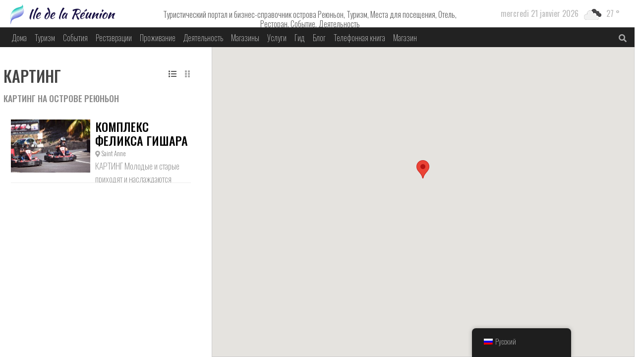

--- FILE ---
content_type: text/html; charset=UTF-8
request_url: https://ile-de-la-reunion.net/dev_admin/admin-ajax.php
body_size: -418
content:
[
    {
        "type": "regular",
        "group": "Cha\u00eenes ajout\u00e9es dynamiquement",
        "translationsArray": {
            "ru_RU": {
                "id": "13657",
                "translated": "BESbswy",
                "status": "1",
                "block_type": "0",
                "editedTranslation": "BESbswy"
            }
        },
        "original": "BESbswy",
        "dbID": "13657",
        "blockType": "0"
    }
]

--- FILE ---
content_type: text/html; charset=UTF-8
request_url: https://ile-de-la-reunion.net/dev_admin/admin-ajax.php
body_size: -275
content:
[
    {
        "type": "regular",
        "group": "Cha\u00eenes ajout\u00e9es dynamiquement",
        "translationsArray": {
            "ru_RU": {
                "id": "20640",
                "translated": "27 \u00b0",
                "status": "1",
                "block_type": "0",
                "editedTranslation": "27 \u00b0"
            }
        },
        "original": "27\u00b0",
        "dbID": "20640",
        "blockType": "0"
    },
    {
        "type": "regular",
        "group": "Cha\u00eenes ajout\u00e9es dynamiquement",
        "translationsArray": {
            "ru_RU": {
                "id": "29086",
                "translated": "",
                "status": "0",
                "block_type": "0",
                "editedTranslation": ""
            }
        },
        "original": "https:\/\/openweathermap.org\/img\/wn\/04d.png",
        "dbID": "29086",
        "blockType": "0"
    },
    {
        "type": "regular",
        "group": "Cha\u00eenes ajout\u00e9es dynamiquement",
        "translationsArray": {
            "ru_RU": {
                "id": "2562",
                "translated": "\u0432\u0441\u0442\u0440\u0435\u0447\u0430 \u0441 \u043f\u043e\u0433\u043e\u0434\u043e\u0439",
                "status": "1",
                "block_type": "0",
                "editedTranslation": "\u0432\u0441\u0442\u0440\u0435\u0447\u0430 \u0441 \u043f\u043e\u0433\u043e\u0434\u043e\u0439"
            }
        },
        "original": "\u0432\u0441\u0442\u0440\u0435\u0447\u0430 \u0441 \u043f\u043e\u0433\u043e\u0434\u043e\u0439",
        "dbID": "2562",
        "blockType": "0"
    }
]

--- FILE ---
content_type: text/html; charset=UTF-8
request_url: https://ile-de-la-reunion.net/dev_admin/admin-ajax.php
body_size: -3
content:
[
    {
        "type": "regular",
        "group": "Cha\u00eenes ajout\u00e9es dynamiquement",
        "translationsArray": {
            "ru_RU": {
                "id": "1758",
                "translated": "",
                "status": "0",
                "block_type": "0",
                "editedTranslation": ""
            }
        },
        "original": "https:\/\/maps.gstatic.com\/mapfiles\/transparent.png",
        "dbID": "1758",
        "blockType": "0"
    },
    {
        "type": "regular",
        "group": "Cha\u00eenes ajout\u00e9es dynamiquement",
        "translationsArray": {
            "ru_RU": {
                "id": "501",
                "translated": "ile-de-la-reunion.net",
                "status": "1",
                "block_type": "0",
                "editedTranslation": "ile-de-la-reunion.net"
            }
        },
        "original": "ile-de-la-reunion.net",
        "dbID": "501",
        "blockType": "0"
    },
    {
        "type": "regular",
        "group": "Cha\u00eenes ajout\u00e9es dynamiquement",
        "translationsArray": {
            "ru_RU": {
                "id": "72321",
                "translated": "",
                "status": "0",
                "block_type": "0",
                "editedTranslation": ""
            }
        },
        "original": "Ile-de-la-reunion.net",
        "dbID": "72321",
        "blockType": "0"
    }
]

--- FILE ---
content_type: text/html; charset=utf-8
request_url: https://www.google.com/recaptcha/api2/aframe
body_size: 93
content:
<!DOCTYPE HTML><html><head><meta http-equiv="content-type" content="text/html; charset=UTF-8"></head><body><script nonce="vRl0-_uyRcJjDLegqqv3NA">/** Anti-fraud and anti-abuse applications only. See google.com/recaptcha */ try{var clients={'sodar':'https://pagead2.googlesyndication.com/pagead/sodar?'};window.addEventListener("message",function(a){try{if(a.source===window.parent){var b=JSON.parse(a.data);var c=clients[b['id']];if(c){var d=document.createElement('img');d.src=c+b['params']+'&rc='+(localStorage.getItem("rc::a")?sessionStorage.getItem("rc::b"):"");window.document.body.appendChild(d);sessionStorage.setItem("rc::e",parseInt(sessionStorage.getItem("rc::e")||0)+1);localStorage.setItem("rc::h",'1768983709388');}}}catch(b){}});window.parent.postMessage("_grecaptcha_ready", "*");}catch(b){}</script></body></html>

--- FILE ---
content_type: text/javascript; charset=utf-8
request_url: https://ile-de-la-reunion.net/site/ile-de-la-reunion/js/google.js
body_size: 1089
content:
// Remove Hide on all marker-box
var boxToDisplay = document.querySelectorAll('.marker-box');
if(boxToDisplay){
    boxToDisplay.forEach(element => {
        element.classList.remove('hide');
    });
}

// Start Google Map Script
(function( $ ) {

/**
 * initMap
 *
 * Renders a Google Map onto the selected jQuery element
 *
 * @date    22/10/19
 * @since   5.8.6
 *
 * @param   jQuery $el The jQuery element.
 * @return  object The map instance.
 */




function initMap( $el ) {

    // Find marker elements within map.
    var $markers = $el.find('.marker');

    // Create gerenic map.
    var mapArgs = {
        zoom        : $el.data('zoom') || 16,
        mapTypeId   : google.maps.MapTypeId.ROADMAP
    };
    var map = new google.maps.Map( $el[0], mapArgs );

    // Add markers.
    map.markers = [];
    $markers.each(function(){
        initMarker( $(this), map );
    });

    // Center map based on markers.
    centerMap( map );

    // Return map instance.
    return map;
}

/**
 * initMarker
 *
 * Creates a marker for the given jQuery element and map.
 *
 * @date    22/10/19
 * @since   5.8.6
 *
 * @param   jQuery $el The jQuery element.
 * @param   object The map instance.
 * @return  object The marker instance.
 */
function initMarker( $marker, map ) {

    // Get position from marker.
    var lat = $marker.data('lat');
    var lng = $marker.data('lng');
    var latLng = {
        lat: parseFloat( lat ),
        lng: parseFloat( lng )
    };

    // Create marker instance.
    var marker = new google.maps.Marker({
        position : latLng,
        map: map,
        title:    'ile-de-la-reunion.net',
        icon:     null
    });

    // Append to reference for later use.
    map.markers.push( marker );

    // If marker contains HTML, add it to an infoWindow.
    if( $marker.html() ){
        
        // Create info window.
        var infoWindow = new google.maps.InfoWindow({
            content: $marker.html()
        });

     

        // Show info window when marker is clicked.
        google.maps.event.addListener(marker, 'click', function() {

            // marker.setIcon('https://www.google.com/url?sa=i&url=https%3A%2F%2Ffr.m.wikipedia.org%2Fwiki%2FFichier%3ACheck_green_icon.svg&psig=AOvVaw3jipCBzzzvCiatAQFXUE5r&ust=1591611048291000&source=images&cd=vfe&ved=0CAIQjRxqFwoTCNiV8au77-kCFQAAAAAdAAAAABAD');
             
            // Select and hide all other marker if displayed
            let itemBoxOnMap = document.querySelectorAll('.gm-style-iw, .gm-style-iw-c, .gm-style-iw-t', ':after' );
            if(itemBoxOnMap){
                itemBoxOnMap.forEach(element => {
                    element.classList.add('hide');
                });
            }
            
            // Open Window Marker
            infoWindow.open( map, marker );
         
            
           
        });

     
    }
}

/**
 * centerMap
 *
 * Centers the map showing all markers in view.
 *
 * @date    22/10/19
 * @since   5.8.6
 *
 * @param   object The map instance.
 * @return  void
 */
function centerMap( map ) {

    // Create map boundaries from all map markers.
    var bounds = new google.maps.LatLngBounds();
    map.markers.forEach(function( marker ){
        bounds.extend({
            lat: marker.position.lat(),
            lng: marker.position.lng()
        });
    });

    // Case: Single marker.
    if( map.markers.length == 1 ){
        map.setCenter( bounds.getCenter() );

    // Case: Multiple markers.
    } else{
        map.fitBounds( bounds );
    }
}

// Render maps on page load.
$(document).ready(function(){

    $('.acf-map').each(function(){
        var map = initMap( $(this) );
    });
});

})(jQuery);



--- FILE ---
content_type: text/javascript; charset=utf-8
request_url: https://ile-de-la-reunion.net/site/ile-de-la-reunion/js/app.js
body_size: 5644
content:
////////////////////////////////////
console.log("=================");
console.log("*** Start Scripts ***");
console.log("=================");
////////////////////////////////////

// Set active menu on WP custom post types
// if (selectedMenu  === "properties") {
//     document.querySelector('#menu-item-16').classList.add('current-menu-item');
//     document.querySelector('#menu-item-34').classList.add('current-menu-item');
// } else if (selectedMenu  === "post"){
//     document.querySelector('#menu-item-51').classList.add('current-menu-item');
//     document.querySelector('#menu-item-49').classList.add('current-menu-item');
// } 



// Remove modal if payed 
let addressContactBox = document.querySelector('#address-contact-box');
let phoneContactBox = document.querySelector('#phone-contact-box');
let siteContactBox = document.querySelector('#site-contact-box');



if((!business) || (business && payed)){
    if(addressContactBox){
        addressContactBox.removeAttribute("data-toggle");
        addressContactBox.removeAttribute("data-target");   
    }
    if(phoneContactBox){
        phoneContactBox.removeAttribute("data-toggle");
        phoneContactBox.removeAttribute("data-target");
    }
    if(siteContactBox){
        siteContactBox.removeAttribute("data-toggle");
        siteContactBox.removeAttribute("data-target");
    }
}






// Change input file name
var input = document.getElementById( 'photo_0' );
var infoArea = document.getElementById( 'file-name' );

if(input){
    input.addEventListener( 'change', showFileName ); 
}

function showFileName( event ) {
  var fileName = event.srcElement.files[0].name;
  infoArea.textContent = fileName; 
}






// Check if we are on archive to hide footer and copyright for better map experience
if (archive){
let footer = document.querySelector('#footer');
let copyright = document.querySelector('#copyright');
footer.classList.add('hide');  
copyright.classList.add('hide');
} 


// Switcher Grid List Selector 
const list = document.querySelector('#list');
const grid = document.querySelector('#grid');
const mapIcon = document.querySelector('#map-selector');
const customPost = document.querySelectorAll('.list-category');
const mapCategory = document.querySelector('.map-category .acf-map');
const itemContainer = document.querySelector('.item-container');
const closeMap = document.querySelector('#close-map');



if(list){
    list.addEventListener('click', () => {
        //console.log('click on list');
        itemContainer.style.display = "block";
        customPost.forEach(element => {
            element.classList.remove('card', 'card-category');
            element.classList.add('list-category'); 
        });
        mapCategory.classList.remove('show');
        list.style.color = '#555';
        grid.style.color = '#aaa';
        mapIcon.style.color = '#aaa';
        
    })
}

if(grid){
    grid.addEventListener('click', () => {
        //console.log('click on grid');
        itemContainer.style.display = "block";
        customPost.forEach(element => {
            element.classList.remove('list-category');
            element.classList.add('card', 'card-category');
        });
        mapCategory.classList.remove('show');
        grid.style.color = '#555';
        list.style.color = '#aaa';
        mapIcon.style.color = '#aaa';
    })
}

if(mapIcon){
    mapIcon.addEventListener('click', () => {
        // console.log('click on map');
        mapCategory.classList.remove('hide');
        mapIcon.style.color = '#555';
        grid.style.color = '#aaa';
        list.style.color = '#aaa';
        itemContainer.style.display = "none";
        
    })
}

if(closeMap){
    closeMap.addEventListener('click', () => {
        //console.log('click on close map');
        mapCategory.classList.add('hide');
        itemContainer.style.display = "block";
        customPost.forEach(element => {
            element.classList.remove('card', 'card-category');
            element.classList.add('list-category'); 
        });
        mapIcon.style.color = '#aaa';
        list.style.color = '#555';
        grid.style.color = '#aaa';
        
    })
}





// Create LightBox
let lightBox = document.querySelector('#lightBox');

let div = document.createElement('div');
div.classList.add('container');
div.innerHTML = '<div class="row"><div class="col-1" id="left"></div><div class="col-10" id="center"></div><div class="col-1" id="right"></div></div>';
if(lightBox){
    lightBox.append(div);
}


let left = document.querySelector('#left');
let right = document.querySelector('#right');
let center = document.querySelector('#center');


let leftBtn = document.createElement('div');
leftBtn.classList.add('left', 'hide');
leftBtn.innerHTML = '<i class="fas fa-chevron-left fa-2x"></i> ';
if(left){
    left.append(leftBtn);
}


let img = document.createElement('img');
if(center){
    center.append(img);
    
}

let rightBtn = document.createElement('div');
 rightBtn.classList.add('right', 'hide');
 rightBtn.innerHTML = ' <i class="fas fa-chevron-right fa-2x"></i>';
 if(right){
    right.append(rightBtn);
}
 


// Open lightBox Slider
const openLightBox = (item) => {

    lightBox.classList.add('lightBox');
    let href = item.getAttribute('url');

    img.classList.remove('hide');
    img.setAttribute('src', href);

    // Filter Array of pic to remove empty index
    arrayImg = arrayImg.filter(item => item !== '');
   
    
    let index = arrayImg.indexOf(href);

    // Click on Right Button
    rightBtn.classList.remove('hide');
    rightBtn.addEventListener('click', () => {
        if( index < arrayImg.length ){
            index++;
            if (index >= arrayImg.length){
                index = 0;
            }
            img.setAttribute('src', arrayImg[index]);
        } 
    }) 
    
    // Click on Left Button
    leftBtn.classList.remove('hide');   
    leftBtn.addEventListener('click', () => {
        if( index >= -1 ){
            index--;
            if (index < 0){
                index = arrayImg.length-1;
            }
            img.setAttribute('src', arrayImg[index]);
        } 
    }) 

};


// Close lightBox on click
img.addEventListener('click', () => {
    lightBox.classList.remove('lightBox');
    img.classList.add('hide');
    leftBtn.classList.add('hide');
    rightBtn.classList.add('hide');
})








/////////////////////////////////////////////
console.log("*** Run Wide Slider ***");
////////////////////////////////////////////

const wideSliderArrayUrl = [

    {
        url: 'http://iledelareunion.local/wp-content/themes/iledelareunion/img/wideslider/img14.jpg',
        title: 'Endormit',
        content: 'Bonus! Lors de votre voyage à l’ile de la Réunion, pendant vos visites dans tous les lieux touristiques, essayer de débusquer le fameux endormit réunionnais dans les forets, les champs, les jardins, les parcs… ils sont partout et certain raconte qu’en apercevoir un, porte bonheur! Alors, soyez attentif pendant votre séjour, et recherchez le fameux endormit de la Réunion! ',
    }, 
    {
        url: 'http://iledelareunion.local/wp-content/themes/iledelareunion/img/wideslider/img1.jpg',
        title: 'Piton de la Fournaise',
        content: 'Le piton de la fournaise est un volcan de 2600 mètres d’altitude, se situant dans le Sud-Est de l’ile de la Réunion. Ce volcan est réputé pour être l’un des plus actifs au monde, avec quasiment une éruption tous les ans depuis ces 10 dernières années. Il est par la même occasion l’un des volcans les plus surveillés de la planète...',
    },
    {
        url: 'http://iledelareunion.local/wp-content/themes/iledelareunion/img/wideslider/img2.jpg',
        title: 'Foret de Bebourg',
        content: 'La forêt de Bébour a élu domicile sur l’ancien cirque des Marsouins aplani par les dernières coulées de lave du Piton des Neiges lorsqu’il était encore actif. Située sur la commune de Saint-Benoît dans les Hauts de l’Est de l’île de la Réunion, elle fait partie de la Plaine des Palmistes. Ses 6 010 ha de forêt tropicale vous invitent à découvrir une faune et une flore incroyable...',
    },
    {
        url: 'http://iledelareunion.local/wp-content/themes/iledelareunion/img/wideslider/img3.jpg',
        title: 'Cirque de Salazie',
        content: 'Le cirque de Salazie est une formation géologique. Formant une enceinte naturelle à parois abruptes semi-circulaire, créer  par une dépression d’origine volcanique, l’érosion et les effondrements pendant les siècles successifs. Les passionnés de nature pourront s’y promener et admirer la beauté sauvage de ces paysages, composé de nombreux sommet et d’innombrable cascade vertigineuse...',
    },
    {
        url: 'http://iledelareunion.local/wp-content/themes/iledelareunion/img/wideslider/img4.jpg',
        title: 'Boucan-Canot',
        content: 'La plage de Boucan-Canot à l’ouest de l’île de la Réunion se situe sur la commune de Saint-Paul. Agréable plage de sable blanc bordée de filaos et de cocotiers, elle fait partie de la réserve naturelle marine de la Réunion. La plage Boucan-Canot est scindée en trois parties. La partie baignade, La partie piscine naturelle, le spot de surf de la plage de Boucan-Canot...',
    },
    {
        url: 'http://iledelareunion.local/wp-content/themes/iledelareunion/img/wideslider/img7.jpg',
        title: 'Le Sud Sauvage',
        content: "Le Sud sauvage est une région littorale du sud-est de l'île de La Réunion caracteriser par ses cotes déchiquetées, qui doit son nom à son caractère encore très naturel et son bord de mère dechiré par les vagues de l'Océan Indien, en dépit de l'urbanisation croissante. Elle s'étend de la commune de Petite-Ile jusqu'à Saint-Philippe, en passant par Saint-Joseph... ",
    },
    {
        url: 'http://iledelareunion.local/wp-content/themes/iledelareunion/img/wideslider/img8.jpg',
        title: 'La Saline',
        content: "La Saline les Bains est un lieu-dit de l'île de La Réunion, elle constitue un quartier de la commune de Saint-Paul dans le sud-ouest du territoire communal et au sud du centre-ville. Elle est située à l'ouest de la ville de la Saline, et suit le prolongement de la cote et de la plage de l'hermitage de la ville de Saint-Gilles...",
    },
    {
        url: 'http://iledelareunion.local/wp-content/themes/iledelareunion/img/wideslider/img9.jpg',
        title: 'La Maido',
        content: 'Le Piton du Maïdo se situe sur les hauteurs de la commune de Saint-Paul dans l’ouest de l’île de la Réunion juste à la limite du cirque de Mafate. Avec ses 2 200 mètres d’altitude, vous pourrez avoir une vue imprenable de la caldeira du cirque de mafate et de la partie ouest de l’île intense...',
    },
    {
        url: 'http://iledelareunion.local/wp-content/themes/iledelareunion/img/wideslider/img10.jpg',
        title: 'Les tortues',
        content: 'Bonus! Lors de votre voyage à l’ile de la Réunion, pendant vos ballades en mère sur la côte ouest de l’ile, essayer de débusquer les fameuses tortues réunionnaises. Elles sont partout, si vous n’avez pas la chance de les voire dans la nature, vous pourrez les apercevoir chez Kelonia à l’entrée de la ville de Saint-Leu! Alors, soyez attentif pendant votre séjour à la Réunion! ',
    },
    {
        url: 'http://iledelareunion.local/wp-content/themes/iledelareunion/img/wideslider/img11.jpg',
        title: 'Saint-Pierre',
        content: "Saint-Pierre est une ville portuaire située sur la côte sud-ouest de l'île de La Réunion. Plusieurs cafés et restaurants animés bordent son front de mer. Des récifs protègent la plage de sable de la ville. Très apprécié des amateurs, Terre-Sainte est un village de pêcheurs se trouvant au sud-est de la ville, Saint-Pierre est devenu très attractif depuis l'ouverture de la route de tamarins...",
    },
    {
        url: 'http://iledelareunion.local/wp-content/themes/iledelareunion/img/wideslider/img12.jpg',
        title: 'Etang Saint paul',
        content: "L'étang de Saint-Paul est un étang côtier de l'île de La Réunion, et précisément le plus vaste plan d'eau de ce département d'outre-mer français dans l'océan Indien. Situé sur le territoire communal de Saint-Paul, il se trouve à proximité immédiate du centre-ville, dont il est séparé par la chaussée Royale, et qui le sépare par ailleurs de la baie de Saint-Paul...",
    },
    {
        url: 'http://iledelareunion.local/wp-content/themes/iledelareunion/img/wideslider/img13.jpg',
        title: 'Grand Etang',
        content: 'Le Grand Étang est vraiment un plan d’eau singulier. C’est le seul lac volcanique d’altitude et le plus grand à l’intérieur de l’île de la Réunion. Situé sur la commune de Saint-Benoît à l’est de l’île de la Réunion, il s’étend sur 1 km de long et 500 m de large à une altitude de 525 m. Le Grand-Étang est le résultat d’un barrage d’une coulée de lave vieille de 6 siècles du Piton de la Fournaise...',
    },
    {
        url: 'http://iledelareunion.local/wp-content/themes/iledelareunion/img/wideslider/img14.jpg',
        title: 'Endormit',
        content: 'Bonus! Lors de votre voyage à l’ile de la Réunion, pendant vos visites dans tous les lieux touristiques, essayer de débusquer le fameux endormit réunionnais dans les forets, les champs, les jardins, les parcs… ils sont partout et certain raconte qu’en apercevoir un, porte bonheur! Alors, soyez attentif pendant votre séjour, et recherchez le fameux endormit de la Réunion! ',
    }, 
    {
        url: 'http://iledelareunion.local/wp-content/themes/iledelareunion/img/wideslider/img1.jpg',
        title: 'Piton de la Fournaise',
        content: 'Le piton de la fournaise est un volcan de 2600 mètres d’altitude, se situant dans le Sud-Est de l’ile de la Réunion. Ce volcan est réputé pour être l’un des plus actifs au monde, avec quasiment une éruption tous les ans depuis ces 10 dernières années. Il est par la même occasion l’un des volcans les plus surveillés de la planète...',
    }
];




let wideSliderWideTextContent = document.querySelector('.wide-slider-text-content');
let wideSliderTitle = document.querySelector('.wide-slider-title');
let wideSliderContent =document.querySelector('.wide-slider-content');

let wideSliderLeftBtn = document.querySelector('#wide-slider-left-btn');
let wideSliderRightBtn = document.querySelector('#wide-slider-right-btn');

let wideSliderImgContainer = document.querySelector('.wide-slider-img-container');
let wideSliderImages = document.querySelectorAll('.wide-slider-img');


let myTimer = null;
let nbr = 1;
// Check if we have image on the wide slide image
if(document.querySelector('.wide-slider-img')){
    const width = document.querySelector('.wide-slider-img').width;

    // Intialize at image index 1
    wideSliderImgContainer.style.transform = 'translateX(' + (-width * nbr) + 'px)';

    // Initial Title and content
    wideSliderWideTextContent.classList.add('move');
    wideSliderTitle.innerHTML = wideSliderArrayUrl[nbr].title;
    wideSliderContent.innerHTML = wideSliderArrayUrl[nbr].content;
  
    

    // Click Right Button

    if (wideSliderRightBtn){
        wideSliderRightBtn.addEventListener('click', () => {

            // Move text Box in 
            wideSliderWideTextContent.classList.remove('move');
            setTimeout(() => {
                wideSliderWideTextContent.classList.add('move');
            });

            // Slide picture Right
            wideSliderImgContainer.style.transition = "transform 1s ease-in-out";
            nbr++;
            wideSliderImgContainer.style.transform = 'translateX(' + (-width * nbr) + 'px)'; 

            // Set title and content 
            wideSliderTitle.innerHTML = wideSliderArrayUrl[nbr].title;
            wideSliderContent.innerHTML = wideSliderArrayUrl[nbr].content;

            
            // Reset Time Interval
            clearInterval(myTimer);
            myTimer = setInterval(() => {
                wideSliderRightBtn.click();
            }, 9000);
           
                      
        });

    }



    // Click Left button
    if(wideSliderLeftBtn){
        wideSliderLeftBtn.addEventListener('click', () => {
      
                // console.log('Click on left Btn and go to previous pic, Nbr =', nbr);

                // Move Text box in
                wideSliderWideTextContent.classList.remove('move');
                setTimeout(() => {
                    wideSliderWideTextContent.classList.add('move');
                });

                // Slide picture left
                wideSliderImgContainer.style.transition = "transform 1s ease-in-out";
                nbr--;
                wideSliderImgContainer.style.transform = 'translateX(' + (-width * nbr) + 'px)';

                // Set Title and content
                wideSliderTitle.innerHTML = wideSliderArrayUrl[nbr].title;
                wideSliderContent.innerHTML = wideSliderArrayUrl[nbr].content;
            
        });
        
    }

    // Trick for infinite loop at end transition for bound
    wideSliderImgContainer.addEventListener('transitionend', () => {

        if(wideSliderImages[nbr].id === 'lastDuplicate'){
            wideSliderImgContainer.style.transition = "none";
            nbr = wideSliderImages.length - 2;
            wideSliderImgContainer.style.transform = 'translateX(' + (-width * nbr) + 'px)';
        }
        if(wideSliderImages[nbr].id === 'firstDuplicate'){
            wideSliderImgContainer.style.transition = "none";
            nbr = wideSliderImages.length - nbr;
            wideSliderImgContainer.style.transform = 'translateX(' + (-width * nbr) + 'px)';
        }
          
        
    }) 

   
}


// Wide Slider Autoplay
// if(wideSliderRightBtn){

//     myTimer = setInterval(() => {
//         wideSliderRightBtn.click();
//     }, 9000);

//     window.onload = myTimer;
// }
  





     



////////////////////////////////////////////////
console.log("*** Fetching METEO ***");
//////////////////////////////////////////////

let url = 'https://api.openweathermap.org/data/2.5/weather?id=935221&units=metric&APPID=ea7f6ce1cf7b64f10d2c7f22648cc8f3';
fetch(url)
    .then((res) => {
     return res.json();
    })
    .then((data) => { 
        let icon = 'https://openweathermap.org/img/wn/' + data.weather[0].icon + '.png';
        let weatherTemp = document.querySelector('#temp-weather');
        let weatherIcon = document.querySelector('#icon-weather');
        if(weatherTemp){
            weatherTemp.innerHTML = Math.round(data.main.temp) + '°';
            weatherIcon.setAttribute('src', icon);
        }
         
       
      })
    .catch((error) => { 
    console.log("error", error);
    });






document.onreadystatechange = () => {
    if (document.readyState === 'complete') {
        if(mapCategory){
            mapCategory.classList.add('hide');

        }
    };


}



// Dsplay more city in meteo Page
const moreCity = document.querySelector('#more-city');
const seeMoreCity = document.querySelector('#see-more-city');

if(moreCity){
    function displayMoreCity(){
        moreCity.classList.toggle('hide');
        seeMoreCity.classList.toggle('hide');
    }
}





// // ////////////////////////////////////////////////
// console.log("*** Starting map item over logic ***");
// // //////////////////////////////////////////////

// let allItemsArray = document.querySelectorAll('.item');
// console.log("allItemsArray", allItemsArray);

// let allMarkersArray = document.querySelectorAll('.marker-box');
// console.log("allMarkersArray", allMarkersArray);

// let myArray = Array.from(allMarkersArray);
// console.log("myArray", myArray)



// if(allItemsArray){
//     allItemsArray.forEach((element, i) => {
//         let markerItem = allMarkersArray[i];
//         element.addEventListener('mouseenter', () => {
//             console.log(markerItem);
 

//         })
//         element.addEventListener('mouseleave', () => {
           
        
//         })

       
        
//     });
  

// }





// ////////////////////////////////////////////////
// console.log("*** Starting Fetching News ***");
// //////////////////////////////////////////////

// let newsUrl = 'https://newsapi.org/v2/top-headlines?' +
// 'country=fr&' +
// 'apiKey=1fb27f26a2e448cfab41e794e616ab12';

// let req = new Request(newsUrl);

// fetch(req)
//     .then(function(response) {
//         return response.json();
//     })
//     .then( data => {
//         if (data){
//             const newsItemsFront = document.querySelectorAll('.news-container .news');
//             console.log("newsItemsFront", newsItemsFront)
            
//             const newsItemsPage = document.querySelectorAll('.news-archive-container .news');
//             console.log("newsItemsPage", newsItemsPage)
            
//             for( i = 0; i < 10; i++){
                
//                 let newsTitle = data.articles[i].title;
//                 let newsDescription = data.articles[i].description;
//                 let newsImgUrl = data.articles[i].urlToImage;
//                 let newsContent = data.articles[i].content;
//                 let url = data.articles[i].url;
//                 console.log("url", url)
    
//                 if(newsItemsFront.length > 0){
//                     if(newsImgUrl){
//                         newsItemsFront[i].querySelector('.newsImgUrl').setAttribute('src', newsImgUrl );
//                     }
//                     if(newsTitle){
//                         newsItemsFront[i].querySelector('.newsTitle').innerHTML = newsTitle.substr(0, 80) + '...';

//                     }
//                 }
                
//                 if(newsItemsPage.length > 0){
//                     if(newsImgUrl){
//                         newsItemsPage[i].querySelector('.newsImgUrl').setAttribute('src', newsImgUrl );
//                     }
//                     if(newsTitle){
//                         newsItemsPage[i].querySelector('.newsTitle').innerHTML = newsTitle.substr(0, 200);
//                     }
//                     if(url){
//                         newsItemsPage[i].querySelector('.newsUrl').setAttribute('href', url);
//                     }
//                     if(newsContent){
//                         newsItemsPage[i].querySelector('.newsDescription').innerHTML = newsContent.substr(0, 190)+ '...';
//                     }
//                 }
    
//             }
//         }

//     })
//     .catch((error)=> {
//         console.log(error);
//     })

   